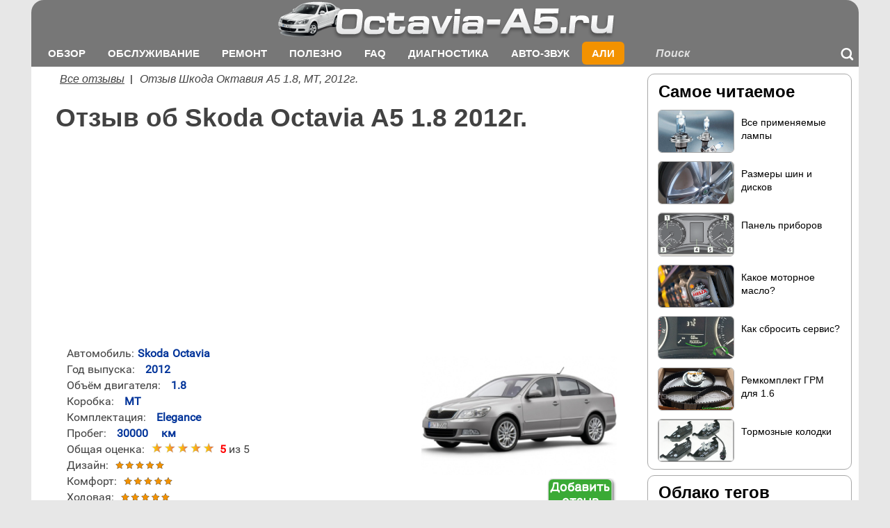

--- FILE ---
content_type: text/html
request_url: https://octavia-a5.ru/otzyvy/skoda_octavia-78
body_size: 9597
content:
  <!DOCTYPE HTML>
  <html lang="ru">
      <head>
         <meta charset="utf-8"> 
          <title> Отзыв о Skoda Octavia 1.8/MT/2012г.в. автор: Сергей ,Ростов-на-Дону</title>
             <meta name="keywords" content="Шкода Октавия отзывы">
                 <meta name="description" content="Отзывы владельцев об автомобиле Шкода Октавия А5 - 1.8/MT/2012г.в. автор: Сергей ,Ростов-на-Дону">
                    <meta http-equiv="X-UA-Compatible" content="IE=edge" />
                        <meta name="viewport" content="width=device-width, initial-scale=1.0" />
                              <link rel="shortcut icon" href="https://octavia-a5.ru/favicon.svg" type=" image/svg+xml">    
                               <link rel="stylesheet" type="text/css" href="https://octavia-a5.ru/css2/style.css?1764275377" />
                                
                                <!--[if lt IE 7]><html lang="ru" class="lt-ie9 lt-ie8 lt-ie7"><![endif]-->
                                  <!--[if IE 7]><html lang="ru" class="lt-ie9 lt-ie8"><![endif]-->
                                    <!--[if IE 8]><html lang="ru" class="lt-ie9"><![endif]-->  
                            </head>
<body>
  <div class="head">
   <header>
                 <div class="top-header">
       <div class="logo"><a href="https://octavia-a5.ru" title="Главная"><img src="../img/head-new6.png" alt="шкода октавия а5"></a></div>
      
             </div>
            <div class="bottom-header"> 
                     <nav class="nav"> <button class="menu_t"><img src="../img/bgm.png" alt=""></button>
                        <ul>
                         
                           <li ><a href="https://octavia-a5.ru/obzor/">Обзор</a></li>
                           <li ><a href="https://octavia-a5.ru/obsluzhivanie/">Обслуживание</a></li>
                           <li ><a href="https://octavia-a5.ru/remont/">Ремонт</a></li>
                           <li ><a href="https://octavia-a5.ru/polezno/">Полезно</a></li>
                           <li ><a href="https://octavia-a5.ru/faq/">FAQ</a></li>
                           <li ><a href="https://octavia-a5.ru/diagnostika/">Диагностика</a></li>
                           <li ><a href="https://octavia-a5.ru/autozvuk/">Авто-звук</a></li>
                             <li class='active2'><a href="https://octavia-a5.ru/sale/">Али</a></li>
                        </ul>
                     </nav>
                <div class="serch">
                
                <div class="ya-site-form ya-site-form_inited_no" onclick="return {'action':'https://octavia-a5.ru/poisk.php','arrow':false,'bg':'transparent','fontsize':16,'fg':'#000000','language':'ru','logo':'rb','publicname':'поиск по сайту','suggest':true,'target':'_self','tld':'ru','type':3,'usebigdictionary':false,'searchid':2099045,'input_fg':'#ffffff','input_bg':'#777777','input_fontStyle':'italic','input_fontWeight':'bold','input_placeholder':'Поиск','input_placeholderColor':'#e0e0e0','input_borderColor':'#777777'}">
                <form action="https://yandex.ru/search/site/" method="get" target="_self" accept-charset="utf-8">
                <input type="hidden" name="searchid" value="2099045"/><input type="hidden" name="l10n" value="ru"/>
                <input type="hidden" name="reqenc" value=""/><input type="search" name="text" value=""/>
                <input type="submit" value="Найти"/>
                </form>
                </div>
                
                
                
                   

 <style type="text/css">.ya-page_js_yes .ya-site-form_inited_no { display: none; } #ya-site-form0 .ya-site-form__submit_type_image { background: url(../img/search.png) no-repeat; height: 22px; width: 22px;} #ya-site-form0 .ya-site-form__arrow-wrap { overflow: hidden; width: 10px; padding: 0; vertical-align: middle;}</style>
    
                </div> 
            </div>                  </header> 
      </div>
<div class="container">
  <div class="middle">
     <div class="main">
                    <div class="hleb">
                        <ul class='hlebul'>
                            <li><a  href='https://octavia-a5.ru/otzyvy/'>Все отзывы</a>&nbsp;&nbsp;|</li>
                            <li><span>Отзыв Шкода Октавия А5 1.8, MT, 2012г.</span></li>
                        </ul>
                    </div>
      <main> 

                                     <h1 class='otzh1'>Отзыв об  Skoda Octavia A5 1.8 2012г.</h1>
                                                                    <div class='otzvreklama1'><script async src='//pagead2.googlesyndication.com/pagead/js/adsbygoogle.js'></script>
                                                                            <!-- SK_top -->
                                                                            <ins class='adsbygoogle'
                                                                             style='display:block'
                                                                               data-ad-client='ca-pub-1213917193572448'
                                                                                data-ad-slot='6684972021'
                                                                                 data-ad-format='auto'></ins>
                                                                                <script>
                                                                                  (adsbygoogle = window.adsbygoogle || []).push({});
                                                                                </script>
                                                                     </div>
            
                
<div class='hreview'>
               <span class='type'>
                          <span class='value-title' title='product'>
                                 </span>
                                         </span>
                                       <a class='permalink' href='https://octavia-a5.ru/otzyvy/skoda_octavia-78'></a>
                                       
    
  <div class='otzoblg clearfix'>
                 <div class='fotootzv'>
                               <div class='view_otz_foto'><img  src='../img-new/2.jpg' alt=''></div>
                     
                                    <div class='otzyvd'>
                                          <a href='https://octavia-a5.ru/new-otzyv.php' title='Добавьте свой отзыв'>
                                                 <img src='../img-new/new-otzyv.gif' alt=''></a>
                                    </div>
               </div>
       <div class='opis'>  
             <div class='item hproduct'> <span class='category'><span class='value-title' title='auto'></span></span>
                   <div  class='otzyvtabl'>
                      <p>Автомобиль:<span class='brand'>Skoda</span><span class='fn'>Octavia</span></p>
                      <p>Год выпуска:<span class='identifier'><span class='type'><span class='value-title' title='prodyear'></span></span>2012</span></p>
                      <p>Объём двигателя:<span class='identifier'><span class='type'><span class='value-title' title='displacement'></span></span>1.8</span></p>
                      <p>Коробка:<span class='identifier'><span class='type'><span class='value-title' title='transmission'></span></span>MT</span></p>
                      <p>Комплектация:<span class='identifier'><span class='type'><span class='value-title' title='configuration-name'></span></span>Elegance</span></p>
                      <p>Пробег:<span class='identifier'><span class='type'><span class='value-title' title='run'></span></span>30000</span>
                                <span class='identifier'><span class='type'><span class='value-title' title='run-metric'></span></span>км</span></p>
                   </div>
               </div>



             <div class='otzyvtab2'>
                   <p>Общая оценка:<img class='value' src='../images-r/5.png' alt='5'>&nbsp;&nbsp;<b style='color:red;'>5</b> из 5</p>
                   <p>Дизайн:<img class='value2' src='../img-r/5.png' alt=''></p>
                   <p>Комфорт:<img class='value2' src='../img-r/5.png' alt=''></p>
                   <p>Ходовая:<img class='value2' src='../img-r/5.png' alt=''></p>
                   <p>Надёжность:<img class='value2' src='../img-r/5.png' alt=''></p>
                   <p>Время владения:<abbr class='owning-time'>3 года</abbr></p>
                  <div class='autorend'>
                      <p><span class='reviewer vcard'>Автор:<span class='fn'>&nbsp;Сергей&nbsp;</span> <span class='adr'>_<span class='locality'>&nbsp;Ростов-на-Дону</span></span></span> <span class='dtreviewed'> <abbr class='value' title='2014-11-27'>&nbsp;2014-11-27</abbr></span></p>
                 </div>
            </div>
      </div>
  </div>


      <blockquote class='summary'>послегарантийное обслуживание:у дилера или у специалиста-частника?</blockquote>




       <div class='description'>
            <div class='descr-cont'><p>Долго стоял перед выбором авто: качество+цена. По этому кретерию выбор сразу пал на шкоду-октавию. Но всё таки на некоторое время &quot;цена&quot; отодвинула покупку. Фокус, флюенс, астра, церато или рио-всё пересмотрел. В конечном итоге подошёл к астре. Но всё таки в последний момент выбрал свою шкодяку и ничуть не жалею.&nbsp;Отличная машина!!! &nbsp;Присоединяюсь к словам: чем больше езжу, тем больше нравится!!!</p>
</div>
        
                <div class='desc clearfix'>
                    <div class='pro-cont clearfix'><h5>Достоинства</h5><p>Надёжность авто, ходовая супер, комфорт в салоне. Удачный размер колес R16, высокий клиренс, теплая печка при этом не шумная, продуктивные тормоза не раз спасали в экстренных ситуациях, хсенон очень хорошо светит.</p></div>
                    <div class='contra-cont clearfix'><h5>Недостатки</h5><p>отношение к обслуживанию авто у дилера оставляет желать лучшего!!!!</p></div></td>
               </div>
        </div>                   <div class="smtr clearfix">
               <div class="gol_l"> 
                   <p>Рейтинг: <img src='../images-r/3.png' alt=''></p><p>Просмотров:&nbsp;&nbsp;18879 </p>               </div>
                    <div class="gol_r"> 
                       <form action='../vote_res3.php' method='post' name='vv'>
                          1<input name='score' type='radio' value='1'>2<input name='score' type='radio' value='2'>3<input name='score' type='radio' value='3'>4<input name='score' type='radio' value='4'>5<input name='score' type='radio' value='5' checked>
                          <input class="f_knop" name='submit' type='submit' value='Голосовать'>
                          <input  name='id' type='hidden' value='78'>
                    </form>    
               </div>
         </div>
            
                <div class='bg_m bg_pad'>  
                   <h4>Ещё отзывы</h4>
                  
               <div class="smtr clearfix">     
                            <div class='smtr_artcl bg_otz'>
                                            <img src='../img-new/otf/2012.png' alt=''>
                                               <p><a  href='https://octavia-a5.ru/otzyvy/skoda_octavia-117'>330 км на 27-ми литрах бенза (1000 руб) по городу - не плохо!</a></p>
                                         </div>
                                           <div class='smtr_artcl bg_otz'>
                                            <img src='../img-new/otf/2013.png' alt=''>
                                               <p><a  href='https://octavia-a5.ru/otzyvy/skoda_octavia-144'>Отличный двигатель bce 1.6 </a></p>
                                         </div>
                                           <div class='smtr_artcl bg_otz'>
                                            <img src='../img-new/otf/2012.png' alt=''>
                                               <p><a  href='https://octavia-a5.ru/otzyvy/skoda_octavia-139'>Хороший,бюджетный авто!</a></p>
                                         </div>
                                           <div class='smtr_artcl bg_otz'>
                                            <img src='../img-new/otf/2008.png' alt=''>
                                               <p><a  href='https://octavia-a5.ru/otzyvy/skoda_octavia-124'>Добротная Надежная Вместительная Экономичная</a></p>
                                         </div>
                                           <div class='smtr_artcl bg_otz'>
                                            <img src='../img-new/otf/2012.png' alt=''>
                                               <p><a  href='https://octavia-a5.ru/otzyvy/skoda_octavia-31'>При покупке авто, именно обратил внимание на двигатель 1.6</a></p>
                                         </div>
                                           <div class='smtr_artcl bg_otz'>
                                            <img src='../img-new/otf/2008.png' alt=''>
                                               <p><a  href='https://octavia-a5.ru/otzyvy/skoda_octavia-50'>Отличная ламповая машинка</a></p>
                                         </div>
                                                                 
                     
             </div>
     </div>

         
      </main>

       <div class="google2 bg_m clearfix">
                          <div class="go1">
                             <!-- Yandex.RTB R-A-135155-16 -->
<div id="yandex_rtb_R-A-135155-16"></div>
<script>
window.yaContextCb.push(() => {
    Ya.Context.AdvManager.render({
        "blockId": "R-A-135155-16",
        "renderTo": "yandex_rtb_R-A-135155-16"
    })
})
</script>

                                </div>
                             <div class="go1">
                                 <div class='smtr_tak clearfix'>
                                                    <img src='../images/mini/foto-dvigatel-bse.gif' alt=''>
                                                    <div class='stmtr_taka'>
                                                        <p><span>Обзор</span></p>
                                                        <a  href='https://octavia-a5.ru/obzor/dvigatel-skoda-bse'>Обзор двигателя BSE  MPI 1.6 </a>
                                                   </div>
                                               </div><div class='smtr_tak clearfix'>
                                                    <img src='../images/obzor/mini/rashod.png' alt=''>
                                                    <div class='stmtr_taka'>
                                                        <p><span>Обзор</span></p>
                                                        <a  href='https://octavia-a5.ru/obzor/rashod-topliva'>Расход топлива 1.6 AT</a>
                                                   </div>
                                               </div><div class='smtr_tak clearfix'>
                                                    <img src='../images/obzor/mini/diski-skoda.png' alt=''>
                                                    <div class='stmtr_taka'>
                                                        <p><span>Обзор</span></p>
                                                        <a  href='https://octavia-a5.ru/obzor/originalnye-diski-skoda'>Оригинальные диски</a>
                                                   </div>
                                               </div>                             </div>
                </div>
                   <div class="rekl_yan"> <!-- Yandex.RTB R-A-135155-2 -->
<div id="yandex_rtb_R-A-135155-2"></div>
<script type="text/javascript">
    (function(w, d, n, s, t) {
        w[n] = w[n] || [];
        w[n].push(function() {
            Ya.Context.AdvManager.render({
                blockId: "R-A-135155-2",
                renderTo: "yandex_rtb_R-A-135155-2",
                async: true
            });
        });
        t = d.getElementsByTagName("script")[0];
        s = d.createElement("script");
        s.type = "text/javascript";
        s.src = "//an.yandex.ru/system/context.js";
        s.async = true;
        t.parentNode.insertBefore(s, t);
    })(this, this.document, "yandexContextAsyncCallbacks");
</script></div>
             <article>
       <div class='bg_m bg_pad'>          
          <h4>Смотрите ещё</h4>
           <div class="zag_sb"></div>
               <div class="smtr clearfix">     
                      <div class='smtr_artcl'>
                                            <img src='../img/new/45.png' alt=''>
                                               <p><a  href='https://octavia-a5.ru/diagnostika/podkljuchenie-kabelja'>Подключаем ВАГ КОМ</a></p>
                                         </div><div class='smtr_artcl'>
                                            <img src='../img/new/150.png' alt=''>
                                               <p><a  href='https://octavia-a5.ru/faq/pompa'>Насос охлаждения 1.8 и 1.4</a></p>
                                         </div><div class='smtr_artcl'>
                                            <img src='../img/new/71.png' alt=''>
                                               <p><a  href='https://octavia-a5.ru/remont/zamena-svechej-zazhiganija-bse'>Замена свечей зажигания </a></p>
                                         </div><div class='smtr_artcl'>
                                            <img src='../img/new/126.png' alt=''>
                                               <p><a  href='https://octavia-a5.ru/faq/podushki-dvigatelja'>Опоры двигателя BSE</a></p>
                                         </div><div class='smtr_artcl'>
                                            <img src='../img/new/38.png' alt=''>
                                               <p><a  href='https://octavia-a5.ru/autozvuk/snjatie-magnitoly'>Как снять магнитолу на А5?</a></p>
                                         </div><div class='smtr_artcl'>
                                            <img src='../img/new/124.png' alt=''>
                                               <p><a  href='https://octavia-a5.ru/faq/ljambda-zond'>Лямбда зонд</a></p>
                                         </div>               </div>
            </div> 
         </article>  
                        
                           
                           
                         <div class="koment_d bg_m">
                <h4>Написать комментарий</h4>
                   <div class="zag_sb"></div>
                        <form  class="com" action="../comment-otzyvy.php" method="post" name="form_com">
                                       <input class="f_name" name="author" type="text" placeholder="Имя">
                                       <textarea class="f_text" name="text" rows="5"></textarea>
                                       <img src="../img/summa.jpg" alt="">
                                       <input name="pr" type="text" size="3" maxlength="5">
                                       <input name="id" type="hidden" value="78">
                                       <input class="f_knop" name="sub_com" type="submit" value="Отправить">
                                       
                                </form>
         </div>
               <div class="koment bg_m">
             <h5>Комментарии</h5>
                   <div class="con2"> 
                        <div class='kom_in clearfix'>
                                             <div class='kom_img'></div>
                                                <div class='kom_wie'>
                                                    <p class='kom_wie_name'></p>
                                                       <p></p>
                                                          <p class='kom_wie_taim'></p>
                                                             
                                                         </div>
                                                 </div>                  </div>
                  
          </div>
</div>
         <aside>
           

          
 <div class="rekl_sb">
 <!-- Yandex.RTB R-A-135155-14 -->
<div id="yandex_rtb_R-A-135155-14"></div>
<script>window.yaContextCb.push(()=>{
  Ya.Context.AdvManager.render({
    renderTo: 'yandex_rtb_R-A-135155-14',
    blockId: 'R-A-135155-14'
  })
})</script>
           
              </div>
         
              
           
          <div class="menu_sb ">
                    <h4>Самое читаемое</h4>
                       
                          
                                <div class='pop'>
                                        <img src='../img/new/3.png' alt=''>
                                        <div class='pop_a'><a  href='https://octavia-a5.ru/faq/lampy-skoda'>Все применяемые <br>лампы</a></div>
                                        </div>
                              <div class='pop'>
                                        <img src='../img/new/1.png' alt=''>
                                        <div class='pop_a'><a  href='https://octavia-a5.ru/faq/razmery-diskov'>Размеры шин и дисков </a></div>
                                        </div>
                              <div class='pop'>
                                        <img src='../img/new/68.png' alt=''>
                                        <div class='pop_a'><a  href='https://octavia-a5.ru/faq/panel-priborov'>Панель  приборов</a></div>
                                        </div>
                              <div class='pop'>
                                        <img src='../img/new/2.png' alt=''>
                                        <div class='pop_a'><a  href='https://octavia-a5.ru/obsluzhivanie/zamena-masla'>Какое моторное масло? </a></div>
                                        </div>
                              <div class='pop'>
                                        <img src='../img/new/19.png' alt=''>
                                        <div class='pop_a'><a  href='https://octavia-a5.ru/polezno/sbros-servisa-skoda'>Как сбросить сервис?</a></div>
                                        </div>
                              <div class='pop'>
                                        <img src='../img/new/82.png' alt=''>
                                        <div class='pop_a'><a  href='https://octavia-a5.ru/faq/remkomplekt-grm'>Ремкомплект ГРМ для 1.6</a></div>
                                        </div>
                              <div class='pop'>
                                        <img src='../img/new/5.png' alt=''>
                                        <div class='pop_a'><a  href='https://octavia-a5.ru/faq/tormoznye-kolodki'>Тормозные колодки </a></div>
                                        </div>
                                           </div> 
                      <div class="rekl_ssA">
         <!-- Yandex.RTB R-A-135155-6 -->
<div id="yandex_rtb_R-A-135155-6"></div>
<script type="text/javascript">
    (function(w, d, n, s, t) {
        w[n] = w[n] || [];
        w[n].push(function() {
            Ya.Context.AdvManager.render({
                blockId: "R-A-135155-6",
                renderTo: "yandex_rtb_R-A-135155-6",
                async: true
            });
        });
        t = d.getElementsByTagName("script")[0];
        s = d.createElement("script");
        s.type = "text/javascript";
        s.src = "//an.yandex.ru/system/context.js";
        s.async = true;
        t.parentNode.insertBefore(s, t);
    })(this, this.document, "yandexContextAsyncCallbacks");
</script>
         </div>
                  <div class="teg">
                    <h4>Облако тегов</h4>
                      
                             
                             <ul>
                              <li><a href='https://octavia-a5.ru/diagnostika/kodirovanie-funkcij-vag-com' >КОДИРОВАНИЕ </a></li><li><a href='https://octavia-a5.ru/obzor/kody-v-servisnoj-knige' >Коды в книге</a></li><li><a href='https://octavia-a5.ru/diagnostika/diagnosticheskij-razjom.php' >Разъём</a></li><li><a href='https://octavia-a5.ru/faq/filtry-skoda-tsi-1.4' >Фильтры 1.4</a></li><li><a href='https://octavia-a5.ru/faq/ljambda-zond' >ЛЯМБДА-ЗОНД</a></li><li><a href='https://octavia-a5.ru/faq/datchiki-dvigatelja-bse' >ДАТЧИКИ BSE</a></li><li><a href='https://octavia-a5.ru/obsluzhivanie/predohraniteli-v-salone.php' >Предохранители</a></li><li><a href='https://octavia-a5.ru/diagnostika/utechka-toka' >УТЕЧКА ТОКА</a></li><li><a href='https://octavia-a5.ru/faq/opora-dvigatelja-1.8' >опоры 1.8</a></li><li><a href='https://octavia-a5.ru/diagnostika/dostupnye-funkcii' >VAG-COM функции</a></li>                                </ul>
                             
             </div> 
           
              
                 
                  
             
              <div class="comm_sb ">
                    <h4>Обсуждаемое</h4>
                       
                              <noindex>
                                  <ul>
                                                          <li>
                                                              <a href='https://octavia-a5.ru/faq/lampy-skoda' rel='nofollow'>LED запрещен с 2025 года ...</a>
                                                              <p class='bbc'>Алексей<span>2025-11-24</span></p>
                                                          </li>
                                                      </ul> <ul>
                                                          <li>
                                                              <a href='https://octavia-a5.ru/faq/akkumuljator' rel='nofollow'>Октавия а5фл102л.с мкпп. 2010г., брал в январе 2011. Сдох в ноябре 2025г.  почти ...</a>
                                                              <p class='bbc'>Макс<span>2025-11-16</span></p>
                                                          </li>
                                                      </ul> <ul>
                                                          <li>
                                                              <a href='https://octavia-a5.ru/faq/akkumuljator' rel='nofollow'>Октавия а5фл102л.с 6акпп,брал в январе14го,аккум неменял.Сегодня сдох.Пока немен ...</a>
                                                              <p class='bbc'>Алексей<span>2025-11-15</span></p>
                                                          </li>
                                                      </ul> <ul>
                                                          <li>
                                                              <a href='https://octavia-a5.ru/polezno/rukovodstvo-po-jekspluatacii-skoda' rel='nofollow'>На А5 ГУРа нет, там электроусилитель руля ...</a>
                                                              <p class='bbc'>Александр<span>2025-11-12</span></p>
                                                          </li>
                                                      </ul> <ul>
                                                          <li>
                                                              <a href='https://octavia-a5.ru/faq/sajlentbloki-podramnika' rel='nofollow'>Если правильно подбирать SASIC, то 2706063 это старый номер, аналог 3C0199867C.  ...</a>
                                                              <p class='bbc'>Андрей<span>2025-11-11</span></p>
                                                          </li>
                                                      </ul>             </div>   </noindex>  
             </aside> 
  </div>
       <footer>
              <div class="menu_bottom clearfix"><noindex> 
                  <ul class="menbotleft">
                           <li><a rel='nofollow' href="https://octavia-a5.ru">Главная</a></li>
                           <li><a rel='nofollow' href="https://octavia-a5.ru/obzor/">Обзор</a></li>
                           <li><a rel='nofollow' href="https://octavia-a5.ru/obsluzhivanie/">Обслуживание</a></li>
                           <li><a rel='nofollow' href="https://octavia-a5.ru/remont/">Ремонт</a></li>
                           <li><a rel='nofollow' href="https://octavia-a5.ru/polezno/">Полезно</a></li>
                           <li><a rel='nofollow' href="https://octavia-a5.ru/faq/">FAQ</a></li>
                           <li><a rel='nofollow' href="https://octavia-a5.ru/diagnostika/">Диагностика</a></li>
                           <li><a rel='nofollow' href="https://octavia-a5.ru/autozvuk/">Авто-звук</a></li>
                          
                    </ul>
                    </noindex> 
                    <div class="scrollTop"><a href="#" onClick="scroll(0,0); return false" title="наверх"> <img src="../img/scroll.png" alt=""></a></div>
                 
             </div>
             <div class="bottom_fot clearfix">
                <div class="blok1">
                    <h5>Контакты</h5>
                       <div class="vk"><img src="../img/autor.png" alt="авто сайта" title="авто сайта" align="absmiddle"><a  href="https://octavia-a5.ru/author" >Автор сайта</a></div>
                       <div class="sale">
                    <noindex>
                       <div class="vk"><img src="../img/vk.png" alt="" align="absmiddle"><a rel='nofollow' href="https://vk.com/octavia5" target="_blank">Вконтакте</a></div>
                       <div class="vk"><img src="../img/yut.png" alt="" align="absmiddle"><a rel='nofollow' href="https://www.youtube.com/channel/UCDusK5EkCiEHucCXD2lNvOA?sub_confirmation=1" target="_blank">Youtube</a></div>
                       <div class="vk"><img src="../img/dz.png" alt="" align="absmiddle"><a rel='nofollow' href="https://zen.yandex.ru/id/5c2660801db07f00abad2442" target="_blank">Яндекс Дзен</a></div>
                        </noindex> 
                    
                      
                    </div>
                </div>
             
               <div class="blok2">
                      <h5><a class="stat_f" href="https://octavia-a5.ru/sale/">AliExpress</a> </h5><noindex>
                     <div class='pop_fall clearfix'>
                                        <img src='../img/mag/2m.png' alt='' title=''>
                                        <div class='pop_fa'>
                                                    <p><span>ci</span></p>
                                                    <a  rel='nofollow' target='_blank' href='http://ali.pub/2bsxps' >Освещение заднего хода</a></div>
                                        </div>
                              <div class='pop_fall clearfix'>
                                        <img src='../img/mag/21m.png' alt='' title=''>
                                        <div class='pop_fa'>
                                                    <p><span>ci</span></p>
                                                    <a  rel='nofollow' target='_blank' href='http://ali.pub/2bxysj' >Стрекоза для круиза</a></div>
                                        </div>
                              <div class='pop_fall clearfix'>
                                        <img src='../img/mag/8m.png' alt='' title=''>
                                        <div class='pop_fa'>
                                                    <p><span>ci</span></p>
                                                    <a  rel='nofollow' target='_blank' href='http://ali.pub/2bt1vb' >Магнитола на Андроиде</a></div>
                                        </div>
                              <div class='pop_fall clearfix'>
                                        <img src='../img/mag/25m.png' alt='' title=''>
                                        <div class='pop_fa'>
                                                    <p><span>ci</span></p>
                                                    <a  rel='nofollow' target='_blank' href='http://ali.pub/2i3uwe' >Доп. фильтр в заборник воздуха</a></div>
                                        </div>
                                                         <p>РЕКЛАМА</p>
                  </noindex>
                </div>
                
                <div class="blok3">
                    <h5>Последнее</h5>
                     <div class='pop_f'>
                                        <img src='../images/remont/mini/166a.png' alt=''>
                                        <div class='pop_fa'><p><span>Ремонт</span></p><a  href='https://octavia-a5.ru/remont/zamena-klapana-absorbera'>Глохнет двигатель 1.8 TSI</a></div>
                                        </div>
                              <div class='pop_f'>
                                        <img src='../images/dia/mini/165a.png' alt=''>
                                        <div class='pop_fa'><p><span>Диагностика</span></p><a  href='https://octavia-a5.ru/diagnostika/adapter-ne-najden'>Адаптер не найден, ошибка!</a></div>
                                        </div>
                              <div class='pop_f'>
                                        <img src='../images/faq/mini/164a.png' alt=''>
                                        <div class='pop_fa'><p><span>F.A.Q.</span></p><a  href='https://octavia-a5.ru/faq/sceplenie-dsg7'>Сцепление DSG 7 </a></div>
                                        </div>
                              <div class='pop_f'>
                                        <img src='../images/dia/mini/163a.png' alt=''>
                                        <div class='pop_fa'><p><span>Диагностика</span></p><a  href='https://octavia-a5.ru/diagnostika/diagnostika-dsg7'>Диагностика DSG7</a></div>
                                        </div>
                                               
                </div>
                
                <div class="blok4">
                    <h5><a class="stat_f" href="https://octavia-a5.ru/articles/">Авто-статьи</a></h5>
                    <noindex> 
                    <div class='pop_f'>
                                        <img src='../images/mini/poteut-okna.gif' alt=''>
                                        <div class='pop_fart'><a  href='https://octavia-a5.ru/articles/4' rel='nofollow'>Почему потеют окна в машине</a></div>
                                        <img src='../img-r/2.png' alt=''>
                                        </div>
                              <div class='pop_f'>
                                        <img src='../images/mini/eko-toplivo.gif' alt=''>
                                        <div class='pop_fart'><a  href='https://octavia-a5.ru/articles/2' rel='nofollow'>Как экономить топливо на автомобиле</a></div>
                                        <img src='../img-r/3.png' alt=''>
                                        </div>
                              <div class='pop_f'>
                                        <img src='../../images/articles/mini/21.png' alt=''>
                                        <div class='pop_fart'><a  href='https://octavia-a5.ru/articles/21' rel='nofollow'>Автономный отопитель салона webasto</a></div>
                                        <img src='../img-r/3.png' alt=''>
                                        </div>
                              <div class='pop_f'>
                                        <img src='../images/articles/mini/24.png' alt=''>
                                        <div class='pop_fart'><a  href='https://octavia-a5.ru/articles/24' rel='nofollow'>Учимся отличать правдивые отзывы об автосалонах </a></div>
                                        <img src='../img-r/3.png' alt=''>
                                        </div>
                                               
                </div>
             </div>
             <div class="live"> 
<!-- Yandex.Metrika counter -->
<script type="text/javascript" >
   (function(m,e,t,r,i,k,a){m[i]=m[i]||function(){(m[i].a=m[i].a||[]).push(arguments)};
   m[i].l=1*new Date();k=e.createElement(t),a=e.getElementsByTagName(t)[0],k.async=1,k.src=r,a.parentNode.insertBefore(k,a)})
   (window, document, "script", "https://mc.yandex.ru/metrika/tag.js", "ym");

   ym(23230813, "init", {
        clickmap:true,
        trackLinks:true,
        accurateTrackBounce:true
   });
</script>
<noscript><div><img src="https://mc.yandex.ru/watch/23230813" style="position:absolute; left:-9999px;" alt="" /></div></noscript>
<!-- /Yandex.Metrika counter -->
           </noindex>
                    </div>
               <div class="copy">
                   <p>2013-2024 &copy; сайт владельца Skoda Octavia A5</p>
               </div>
               
<script type="text/javascript" src="../js/all.js"></script>
<!-- jQuery -->
<script type="text/javascript" src="../libs/jquery/jquery.js"></script>

<!-- SmartMenus jQuery plugin -->
<script type="text/javascript" src="../jquery.smartmenus.js"></script>
 <!-- SmartMenus jQuery init -->
<script type="text/javascript">
	$(function() {
		$('#main-menu').smartmenus({
			mainMenuSubOffsetX: -1,
			mainMenuSubOffsetY: 4,
			subMenusSubOffsetX: 6,
			subMenusSubOffsetY: -6
		});
	});
</script> 



  
                </footer>
</div> 

</body>
</html>              

--- FILE ---
content_type: text/html; charset=utf-8
request_url: https://www.google.com/recaptcha/api2/aframe
body_size: 268
content:
<!DOCTYPE HTML><html><head><meta http-equiv="content-type" content="text/html; charset=UTF-8"></head><body><script nonce="tI7ze8Iul2RjJKVktYkJgw">/** Anti-fraud and anti-abuse applications only. See google.com/recaptcha */ try{var clients={'sodar':'https://pagead2.googlesyndication.com/pagead/sodar?'};window.addEventListener("message",function(a){try{if(a.source===window.parent){var b=JSON.parse(a.data);var c=clients[b['id']];if(c){var d=document.createElement('img');d.src=c+b['params']+'&rc='+(localStorage.getItem("rc::a")?sessionStorage.getItem("rc::b"):"");window.document.body.appendChild(d);sessionStorage.setItem("rc::e",parseInt(sessionStorage.getItem("rc::e")||0)+1);localStorage.setItem("rc::h",'1764275380545');}}}catch(b){}});window.parent.postMessage("_grecaptcha_ready", "*");}catch(b){}</script></body></html>

--- FILE ---
content_type: text/css
request_url: https://octavia-a5.ru/css2/style.css?1764275377
body_size: 12592
content:
/* --------------- reset.css --------------- */
* {
     -moz-box-sizing: border-box; 
    box-sizing: border-box;
}
html, body, div, span, h1, h2, h3, h4, h5, h6, p, em, img, strong, sub, sup, b, u, i,  dl, dt, dd, ol, ul, li, fieldset, form, label, tfoot, thead, article, aside, canvas, details, figcaption, figure, footer, header, hgroup, menu, nav, section, summary, time, mark, audio, video, button {
	margin: 0;
	padding: 0;
	border: 0;
	outline: 0;                               /* �������� ������� � ������� ������� */
	       /* �������� ��� � ����� ������� ����� */
     /* ����� �� ������������ ����� ����, ������������� �� ��������� */
	font-size: 100%;                     /* ������ ������ ���� ���������� */
}

table {						/* ��������� ������� ����� �������� ������� */
	
	
}
 
input, select, button, textarea {
	margin: 0; 				/* ������� ������� �� ��������� ��� ��������� ���� (� ��������� ��� checkbox � radio) */
	font-size: 100%; 			/* ������ ������ ������� ����� ���������� */
	outline: none;
}
input[type="text"], input[type="password"], textarea {
	font-family: Roboto;
    font-size: 1em;				/* ������� ���������� ������� ��� ��������� ����� */
}
input[type="checkbox"] { 		/* ������������ ������������ ��������� � ������������ ������������ ����� */
	vertical-align: bottom;
}
input[type="radio"] {
	margin: 0 8px 0 1.5px;
    vertical-align: middle;
    
}
sub {
	vertical-align: sub;
	font-size: smaller;
}
sup {
	vertical-align: super;
	font-size: smaller;
}
article, aside, details, figcaption, figure, footer, header, hgroup, menu, nav, section {
	display:block;
}
nav ul, footer ul {
	 list-style:none;
}





/* --------------- /reset.css --------------- */
/* cyrillic-ext */
@font-face {
  font-family: 'Roboto';
  font-style: normal;
  font-weight: 400;
  src: local('Roboto'), local('Roboto-Regular'), url(https://fonts.gstatic.com/s/roboto/v15/ek4gzZ-GeXAPcSbHtCeQI_esZW2xOQ-xsNqO47m55DA.woff2) format('woff2');
  unicode-range: U+0460-052F, U+20B4, U+2DE0-2DFF, U+A640-A69F;
}
/* cyrillic */
@font-face {
  font-family: 'Roboto';
  font-style: normal;
  font-weight: 400;
  src: local('Roboto'), local('Roboto-Regular'), url(https://fonts.gstatic.com/s/roboto/v15/mErvLBYg_cXG3rLvUsKT_fesZW2xOQ-xsNqO47m55DA.woff2) format('woff2');
  unicode-range: U+0400-045F, U+0490-0491, U+04B0-04B1, U+2116;
}
/* greek-ext */
@font-face {
  font-family: 'Roboto';
  font-style: normal;
  font-weight: 400;
  src: local('Roboto'), local('Roboto-Regular'), url(https://fonts.gstatic.com/s/roboto/v15/-2n2p-_Y08sg57CNWQfKNvesZW2xOQ-xsNqO47m55DA.woff2) format('woff2');
  unicode-range: U+1F00-1FFF;
}
/* greek */
@font-face {
  font-family: 'Roboto';
  font-style: normal;
  font-weight: 400;
  src: local('Roboto'), local('Roboto-Regular'), url(https://fonts.gstatic.com/s/roboto/v15/u0TOpm082MNkS5K0Q4rhqvesZW2xOQ-xsNqO47m55DA.woff2) format('woff2');
  unicode-range: U+0370-03FF;
}
/* vietnamese */
@font-face {
  font-family: 'Roboto';
  font-style: normal;
  font-weight: 400;
  src: local('Roboto'), local('Roboto-Regular'), url(https://fonts.gstatic.com/s/roboto/v15/NdF9MtnOpLzo-noMoG0miPesZW2xOQ-xsNqO47m55DA.woff2) format('woff2');
  unicode-range: U+0102-0103, U+1EA0-1EF9, U+20AB;
}
/* latin-ext */
@font-face {
  font-family: 'Roboto';
  font-style: normal;
  font-weight: 400;
  src: local('Roboto'), local('Roboto-Regular'), url(https://fonts.gstatic.com/s/roboto/v15/Fcx7Wwv8OzT71A3E1XOAjvesZW2xOQ-xsNqO47m55DA.woff2) format('woff2');
  unicode-range: U+0100-024F, U+1E00-1EFF, U+20A0-20AB, U+20AD-20CF, U+2C60-2C7F, U+A720-A7FF;
}
/* latin */
@font-face {
  font-family: 'Roboto';
  font-style: normal;
  font-weight: 400;
  src: local('Roboto'), local('Roboto-Regular'), url(https://fonts.gstatic.com/s/roboto/v15/CWB0XYA8bzo0kSThX0UTuA.woff2) format('woff2');
  unicode-range: U+0000-00FF, U+0131, U+0152-0153, U+02C6, U+02DA, U+02DC, U+2000-206F, U+2074, U+20AC, U+2212, U+2215, U+E0FF, U+EFFD, U+F000;
}

/* --------------- ������� ��������� ---------*/
html {
	min-height:100%; /* ������ ���������� ������������ ������ ���������  */
}
body {
	background-color: #E7E7E7;
	font-size: 1em; /* ���������� ���������� ��������� CSS ����� */
	min-height:100%;
}

h1, h2{
	font-weight:normal;
}
img{

	max-width:100%;
}
.clr{
	clear:both;
}


footer:before,
footer:after, 
 nav:before,
 nav:after,
article:before,
article:after,
section:before,
section:after,
.pop:before,
.pop:after,
.pop_f:before,
.pop_f:after,
.top-header:before,
.top-header:after,
.clearfix:after {
    clear: both;
    content: "";
    display: table;
}
/* --------------- /������� ��������� ---------*/

body {
    font: 100/1.5em Roboto;
    font-family: 'Roboto', sans-serif;
}


.middle {
	position: relative;
   
}

.container {
    max-width: 1190px;
    min-width: 320px;
    margin: 0 auto;
    margin-bottom: 10px;
    background-color: #fff;
}



.top-header {
     border-radius: 18px 18px 0 0;
    background-color: #777777;
    height: 60px;
}

.logo {
    text-align: center;
    
}

.head {
      max-width: 1190px;
    min-width: 320px;
    margin: 0 auto;
}

.share42init {
    float: right;
    width: 300px;
    height: 30px;
    margin: 30px 0 0;
}

.rekla-gogletop {

    float: right;
    width: 320px;
    height: 50px;
    margin: 16px 0 0 0;
  
}




/* ---------------------------------------���� ���---------------------------------------*/

.bottom-header {
    background-color: #777777;
    margin: 0;
    padding: 0;
    width: 100%;
    height: 36px;
    top: 74px;
    z-index: 11;
    margin: 0 auto;
   }

	

.nav {
     background-color: #777777;
     float: left;
     margin-left: 10px;
     
}
.nav ul{
    margin: 0;
    padding: 0;
    
}

.nav ul li{
   display: inline-block;
}

.nav a{
    color: #fff;
    text-decoration: none;
    padding: 8px 14px 8px 14px;
    display: block;
    font-size: 15px;
    font-family: Arial, sans-serif;
    text-transform: uppercase;
    font-weight: bold;
   
}

.nav li a:hover{
    border-radius: 6px;
    background-color: #319E3A;
    
}

.active {
    color: #2BA23A;
     border-radius: 6px;
    background-color: #319E3A;
}

   .active2{
     border-radius: 6px;
    background-color: #F39200;
    }


.serch {
     color: #fff;
    float: right;
    width: 18.8em;
    height: 36px;
    background-color: #777777;
    
}

.menu_t {
    padding: 9px 0 0 10px;
    cursor: pointer;
    }

.search {
    width: 98%;
    padding: 7px 5px 0 5px;
   
}

.search input{
    width: 90%;
    
    color: #fff;
    float: left;
    border: 1px solid #C4C4C4;
    font-size: 1em;
}


.search button{
    cursor: pointer;
    float: right;
}

.ya-page_js_yes .ya-site-form_inited_no { display: none; }




/* -----------------------------------------������� ������---------------------------------------*/

.hleb {
    width: 100%;
    background-color: #fff;
    margin: 0 0 12px;
    padding: 5px 0;
     
}

.hleb ul li{
   display: inline-block;
}

.hlebul {
    margin-left: 20px;
}

.hleb li{
  padding-left: 6px;
}

.hleb li a:link {text-decoration: underline;}
.hleb li a:hover{text-decoration: none;}
.hleb li a:visited{text-decoration: none;}

.hleb li span, .hleb li a{
   font-family: "Roboto Condensed", sans-serif;
    font-size: 1em;
    color: #424242;
    line-height: 25px;
    font-style: italic;
     font-weight: 500;
}

/* ----------------------------------------� � � � � � � -----� � � � � � � � ---------------------------------------*/

.slider{
    width: 100%;
    background-color: #fff;
    margin: 5px 0 15px 0;
    padding-left: 15px;
      
}


#owl-demo .item{
  margin: 5px;
  position: relative;
}

#owl-demo .item img{
  display: block;
  width: 400px;
  height: auto;
  border-radius:  10px;
}

.item h5 a {
    position: absolute;
    top: 71%;
    left: 20px;
     font-family: "Roboto";
    font-size: 1.2em;
    font-weight: bold;
    color: #fff;
    text-transform: uppercase;
    line-height: 1.5;
    padding-right: 10px;
    letter-spacing: 1px;
    text-decoration: none;
}


#owl-demo .item h5 a:hover{color: #2F9D37;}
.item_main a:hover{color: #2F9D37;}

 .item .proz, .item_main .proz {
    width: 400px;
    height: 33%;
    background-color: #000;
    position: absolute;
    left: 0;
    bottom: 0;
    opacity: 0.5; 
      border-radius: 0 0 10px 10px;
}

 .item .proz  {
    width: 400px;
    height: 33%;
    background-color: #000;
    position: absolute;
    left: 0;
    bottom: 0;
    opacity: 0.5; 
      
}


.item .proz_k, .item_main .proz_k {
    position: absolute;
      left: 0;
    bottom: 33%;
}

#owl-demo .item .proz_k h6{
    background-color: #2F9D37;
    color: #fff;
    padding: 5px 10px;
    text-transform: uppercase;
    font-size: 0.9em;
    
}

.index_main {
    width: 100%;
    margin: 0 auto;
    margin: 15px 10px;
  
}






.in_m_l img{
    padding: 0 0 0 5px;
}

.in_m_l {
    float: left;
    width: 58%;
}

.in_m_r {
    float: right;
    width: 39%;
    margin-right: 5px;
}

.item_main {
    position: relative;
    margin-bottom: 10px;
    
}

.item_main img{
  display: block;
  width: 400px;
  height: auto;
   border-radius: 10px;
}

  .item_main .proz {
    width: 100%;
    height: 33%;
    background-color: #000;
    position: absolute;
    left: 0;
    bottom: 0;
     opacity: 0.5; 
}

.item_main .proz_k h6{
    background-color: #2F9D37;
    color: #fff;
    padding: 5px 10px;
    text-transform: uppercase;
    font-size: 0.7em;
    
}

.item_main h5 a{
    position: absolute;
    top: 71%;
    left: 20px;
     font-family: "Roboto";
    font-size: 1em;
    font-weight: bold;
    color: #fff;
    text-transform: uppercase;
    line-height: 1.3;
    padding-right: 10px;
    letter-spacing: 1px;
    text-decoration: none;
}


.index_kat {
    width: 100%;
    margin: 0 auto;
    
   
}





.in_kat_l {
    float: left;
    width: 48.2%;
    padding: 5px;
}

.in_kat_r {
    float: right;
    width: 48.2%;
     padding: 5px;
}

.in_kat_img {
    position: relative;
    margin-bottom: 10px;
}

.in_kat_img .proz{
    width: 100%;
    height: 30%;
    background-color: #000;
    position: absolute;
    left: 0;
    bottom: 5px;
     opacity: 0.5; 
  
}

.in_kat_img h5 a{
    position: absolute;
    top: 75%;
    left: 20px;
     font-family: "Roboto";
    font-size: 1.2em;
    font-weight: bold;
    color: #fff;
    text-transform: uppercase;
    line-height: 1.1;
    padding-right: 10px;
    letter-spacing: 1.2px;
    text-decoration: none;
}

.in_kat_img a:hover{color: #2F9D37;}


.in_kat_oblg {
    margin: 0 auto;
    width: 99%;
     clear: both;
    content: "";
    display: table;
    margin-bottom: 15px;
   
}


.in_kat_oblg img{
    width: 170px;
    float: left;
    padding-right: 15px;
}
.in_kat_a  {
   padding-top: 10px;
  
}
.in_kat_a  a{
   font-size: 0.95em;
   color: #34495E;
   text-decoration: none;
}
.in_kat_a a:hover{text-decoration: underline;}

.video_index {
    margin: 0 auto;
    width: 100%;
   
    margin-bottom: 20px;
}
.if1 {
    float: left;
}
.if2 {
    float: right;
}

.vid2 iframe {
    display: inline-block;
    padding: 10px ;
} 


.vid3 iframe {
    display: inline-block;
     padding: 10px ;
} 

.rekl_yan {
    width: 97.5%;
    margin: 0 auto;
    padding: 10px 0 10px 10px ;
   
  
    
}


/* ------------------------------------------MAIN---------------------------------------*/

.main {
     float: left;
     width: 72.5%;
      
      padding-left: 15px;
     position: relative;
   
}

.z a{
    font-weight: bold;
    
}


main, .bg_m {
      padding: 0 0 0 5px;
     background-color: #fff;
     
}

.bg_pad {
    padding-top: 10px;
    margin-top: 10px;
}


main p{
    text-align: justify;
    font-size: 1em;
    font-family: Roboto;
    padding: 5px;
    color: #424242;
}

main a:hover{ text-decoration: none;}
main a:visited{ text-decoration: underline;}

main ul, ol{
    margin-right: 20px;
    margin-left: 40px;
}

main li{
    font-size: 1em;
    font-family: Roboto;
    color: #424242;
    padding: 5px;
    text-align: justify;
}

 .imgL {
    float: left;
    padding: 5px 15px 10px 0;
}

 .imgR {
    float: right;
    padding: 5px 0 10px 15px;
}



 h1{
    font-size: 2.3em;
    padding: 5px 5px 5px 15px;
    color: #424242;
     font-family: "PT Sans",sans-serif;
    line-height: 1.2;
        font-weight: 600;
}






 h2{
    font-size: 1.5em;
    color: #2F9D37;
     font-family: Roboto Condensed, sans-serif;
    line-height: 1.1;
    text-align: center;
    padding: 13px 0;
}

 h3{
    font-size: 1.5em;
     color: #2F9D37;
      font-family: "PT Sans",sans-serif;
    text-align: center;
    padding: 12px 0;
     line-height: 1.2;
        font-weight: 600;
}



.centerimg {
    margin: 10px 0;
    text-align: center;
    padding: 0 15px 0 5px;
}

.centertab {
    margin-top: 15px;
    margin-bottom: 15px;
    margin: 0 auto;
    width: 95%;
      
}

p.center {
    text-align: center;
}

.vinos {
    width: 95%;
    margin-left: 20px;
  
    padding: 10px;
     border-left: 5px solid #2F9D37;
    margin-top: 10px;
    margin-bottom: 10px;
    background-color: #F8F8F8;
}

.vinos p{
    font-family: Roboto;
    color: #34495E;
    font-style: italic;
    font-size: 1em;
    font-weight: bold;
}

.w {
    font-weight: bold;
    text-decoration: none;
}


 a.w:hover{ text-decoration: underline;}
 a.w:visited{ text-decoration: none;}

.centertab td{
    padding: 5px 2px;    
}

 .n1 {
    font-size: 1em;
    background-color: #c0c0c0;
}

 .n2 {
    text-align: center;
    vertical-align: middle;
}

 .n3 {
    background-color: #f4f4f4;
    vertical-align: middle;
}


 .n4 {
     text-align: left;
     vertical-align: middle;
     background-color: #f4f4f4;
}

.n7 {
     text-align: left;
     background-color: #f4f4f4;
}

.n5 {
     text-align: center;
     background-color: #c0c0c0;
}

.n6 {
     text-align: left;
   
}

.tab_1 {
    width: 35%;
}


.tab_2 {
    width: 65%;
}
.tablelampa {
    width: 75%;
    margin: 0 auto;
    border: 1px solid silver;
    }
    
.tableAKB {
    width: 70%;
    margin: 0 auto;
    }
 .tableAKB tr{
    margin: 5px;
   
    }   
  .tableAKB td{
    padding: 5px;
     text-align: center;
    }   
    
    
    
    
.lamptd {
    width: 150px;
    height: 150px;
    text-align: center;
} 
    
.lamp {
    margin: 0 auto;
    text-align: center;
}

.lamptd2 {
    padding-left: 10px;
    display: table-cell;
    vertical-align: inherit;    
    }
.filtr-img {
    width: 200px;
    height: 200px;
    text-align: center;
}

.tab {
     margin: 5px ;
     padding: 5px;
    width: 90%;
     margin: 0 auto;
}

.litl {
     margin: 5px ;
     padding: 5px;
    width: 90%;
     margin: 0 auto;
}

.tab-prib {
    width: 90%;
   margin: 0 auto;
   margin-top: 15px;
}



.prib-p:after {
    clear: both;
    content: "";
    display: table;
   }
   
   
   
   
.tab-pribL {
    float: left;
    width: 48%;
    
}

.tab-pribR {
    float: left;
    width: 48%;
    margin-left: 3%;
   
}

.prib-p img {
    float: left;
    padding-right: 10px;
  
   }
   
.prib-p{
    margin-top: 10px;
   }
   

 .prib-p p{
      margin: 0;
      padding: 0;
      text-align: left;
      padding-top: 5px;
   }
     
.prib-b:after {
    clear: both;
    content: "";
    display: table;
   }
   
.prib-b {
     margin-top: 10px;
   }
.prib-b p{
     margin-top: 10px;
     text-align: center;
   }
   

.tab td{
    padding: 5px;
   }

.tabgener {
    margin: 0 auto;
    width: 90%;
}

.tabdisc {
    margin: 0 auto;
    width: 80%;
}

.tabdisc td{
   text-align: center;
}

.origdisktab {
    margin: 0 auto;
    width: 90%;
}

.tabimgdisk img {
    
}
.tabimgdisk {
    width: 29%;
}

.tabkod {
    margin: 0 auto;
    width: 95%;
} 

.tabkod tr td{
   padding: 5px;
} 

.kodN {
    width: 5%;
    font-weight: bold;
    
}   
 
.kodT {
    width: 42%;
}   

.disci {
    width: 30%;
    margin: 10px;
    display: inline-block;
   
}

.disci_img{
   margin: 0 auto;
   text-align: center;
}

.disci_t {
     background-color: #f4f4f4;
}

.dis_naz {
    background-color: #c0c0c0;
    text-align: center;
     padding: 5px 0;
     margin: 0;
     font-weight: bold;
     color: #fff;
     text-transform: uppercase;
}


.disci_t p {
     text-align: center;
     padding: 3px 0;
     margin: 0;
     font-weight: bold;
}

.center {text-align: center;}

.pod-blok {
    margin: 0 auto;
    margin-top: 10px;
    width: 90%;
    background-color: #f5f5f5;
    overflow: auto;
   
}

/* ------------------------------------------ /������� ----� � � � � � � ---------------------------------------*/

.yandex1 {
    width: 99%;
    margin: 0 auto;
    padding: 15px 0;
    
}

 .yandex2, .yandex4 {
    width: 99%;
    margin: 0 auto;
}

 .yandex3{
    width: 99%;
    margin: 0 auto;
     padding: 15px 0;
}
 .yandex5 {
    width: 99%;
    margin: 0 auto;
   padding: 15px 0;
} 

.google {
    width: 96.6%;
    margin: 10px 8px 15px 5px;
}

/* ------------------------------------------ /������� ---------------------------------------*/

.google1 { margin: 15px 0 25px 5px;}

.google2 {
    margin-top: 10px;
     width: 100%;
     margin: 0 auto;
    margin-bottom: 10px;
    padding: 13px 0 0;
}

/* ------------------------------�������� �٨ -------------------------------------*/

.gol_l {
    width: 50%;
    float: left;
    padding: 5px;
  
}

.gol_r {
    width: 43%;
    float: right;
    padding: 5px;
    text-align: right;
}

.gol_r form p{
    text-align: right;
}

.gol_l p, .gol_r p{
    color:#000;
    font-family: Verdana;
    font-size: 0.9em;
    padding: 5px;
}

.gol_l img{
   
    padding: 0;
}

.smtr_artcl {
    width: 30%;
  display: inline-block;
   margin-left: 3%;
   margin-bottom: 22px;
   vertical-align: top;
 
}



.smtr {
    width: 100%;
    margin: 0 auto;
    margin-bottom: 10px;
    margin-top: 20px;
    padding: 0 0 10px 0;
    position: relative;
}



.smtr_golos {
      width: 95.6%;
    margin: 0 auto;
    margin-bottom: 10px;
    margin-top: 40px;
    
  padding: 10px;
    position: relative;
    background-color: #F4F4F4;
    border-radius: 7px;
}



.smtr_artcl a{
     color: #000;
    text-decoration: underline;
    font-size: 1.11em;
    text-align: left;
}

.smtr_artcl p{
     padding: 3px 5px 0 3px;
}
.smtr_artcl a {
     font-weight: bold;
     font-size: 1.1em;
}

.smtr_artcl img{
     border-radius: 7px;
}

.smtr_artcl a:hover {text-decoration: none;  }
.smtr_artcl a:visited {text-decoration: underline;}


.smtr_a p{
    color: #2F9D37;
    font-family: Helvetica;
    font-size: 0.7em;
     text-transform: uppercase;
     padding: 5px 3px 3px 3px;
    font-weight: bold;
}

.bg_otz {
    background-color: #EFEFEF;
    padding: 3px 3px 8px 3px;
}


 .go1{
     width: 45%;
   float: left;
   margin-left: 4%;
   
}

.smtr_tak {
    width: 100%;
    background-color: #F5F6F7;
    margin-bottom: 10px;
    
}

.smtr_tak img{
    float: left;
    margin-right: 10px;
    padding: 0;
    width: 87px;
}
.stmtr_taka p{
    color: #fff;
    padding-bottom: 8px;
}

.stmtr_taka  span{
    background-color: #14973F;
    font-family: Helvetica;
    font-size: 0.7em;
     text-transform: uppercase;
     padding: 6px;
    font-weight: bold;
}

.stmtr_taka a{
    font-size: 1.1em;
    color: #34495E;
}
.stmtr_taka a:link {text-decoration: underline;}
.stmtr_taka a:hover {text-decoration: none; color: #424242;}
.stmtr_taka a:visited {text-decoration: underline;}

/* ---------------------------------------� � � � � -----�---- � � � � � � � � ---------------*/
.wiew_ind {
    width: 97%;
    margin: 0 auto;
    position: relative; 
    margin-top: 10px;
}

.view {
      display: -moz-inline-stack;
        display: inline-block;
        vertical-align: top;
    width: 46%;
    
    background-color: #FCFCFC;
    margin: 15px;
    border-bottom: 2px solid #2F9D37;
   

}

.view_n {
      display: -moz-inline-stack;
        display: inline-block;
        vertical-align: top;
    width: 46%;
    margin: 15px;
    border-bottom: 2px solid #2F9D37;
  
 
}

.v_img-bk img {
    width: 400px;
    margin: 0 auto;
}



main .view_n p{
   padding: 6px 0;
}


.pstrn {
    width: 100%;
    margin-top: 30px;
    margin-bottom: 20px;
    float: left;
}

.pstrn ul{
    list-style: none;
    margin-left: 3px;
}

.pstrn li{
   
    display: inline-block;
    margin: 0 1px;
    background-color: #f6f5f7;
    font-weight: 500;
}

.pstrn ul li a, .pstrn ul li b{
       text-align: center;
    width: 40px;
    height: 33px;
    line-height: 33px;
    font-size: 1em;
    background-color: #f6f7f5;
    border: 1px solid #ccc;
    display: block;
    color: #2F9D37;
    text-decoration: none;
}



.pstrn li a:hover{
    text-decoration: none;
    color: #fff;
     background-color: #2F9D37;
}

.pstrn ul li a.activ, .pstrn ul li b.activ{
    text-align: center;
    width: 40px;
    height: 33px;
    line-height: 33px;
    font-size: 1em;
    background-color: #2F9D37;
    text-decoration: none;
    color: #fff;
    border: 1px solid #ccc;
}



.view_im img {
    float: left;
    padding: 10px;
    width: 100px;
}

.view_im_ot img{
    float: left;
    padding: 10px;
    width: 150px;
}

.v_img {
   display: block;
}




.v_img img {
    margin: 0 auto;
    width: 100%;
     border-radius: 10px;
      border: 1px solid #A8A8A8;
}

.view_im, .view_im_ot {
    width: 100%;
    clear: both;
    content: "";
    display: table;
}
.view_a{
    width: 100%;
   padding-top: 10px;
}

.view_as{
    width: 100%;
   padding-top: 25px;
}

.view_a a, .view_as a{
     font-size: 1.5em;
    color: #2F9D37;
     font-family: Roboto Condensed, sans-serif;
    line-height: 1.1;
    text-decoration: none;
}

.view_an a{
     font-size: 1.6em;
    color: #2F9D37;
     font-family: Roboto Condensed, sans-serif;
   
    letter-spacing: 0.8px;
    text-decoration: underline;
}
.view_as a:hover{text-decoration: underline;}
.view_as a:visited{text-decoration: none;}

.view_a a:hover{text-decoration: underline;}
.view_a a:visited{text-decoration: none;}

.view_an a:hover{text-decoration: none;}
.view_an a:visited{text-decoration: underline;}

.view_b {
     margin-top: 10px;
     border-top: 1px solid #ccc;
     width: 100%;
   
     padding:10px 0 10px 0;
}

.view_bn {
     margin-top: 10px;
     border-top: 1px solid #ccc;
     width: 100%;
     padding:10px 0 10px 0;
}

.view  .view_b p{
     font-size: 0.9em;
}
.view_n .view_bn p {
      font-size: 0.9em;
      padding: 3px 0;
 }
 
.view_ver {
     display: table;
  
 }
 .view_ver p{
   text-align: left;
 }
 
.tab {
    display: table;
}
 .mini_imgR {
    float: right;
    margin: 0 30px 0 10px;
    width: 170px;
     text-align: center;
     
}

 .mini_imgR img{
    padding: 0;
    margin: 0;
}

 .mini_imgR  span{
    padding: 0;
    margin: 0;
    font-family: Verdana;
    font-size: 12px;
}

.pod-blok2 {
    margin: 0 auto;
    margin-top: 10px;
     margin-bottom: 10px;
   width: 70%;
    background-color: #f5f5f5;
    }
    
.tabsh {
     margin: 2px ;
     padding: 2px;
    width: 60%;
     margin: 0 auto;
}

.tabsh td {
    text-align: center;
    font-weight: bold;
     font-size: 1em;
}

 .red {
    color: #ff0000;
}

 .green {
    color: green;
}

 .blue {
    color: blue;
}

 .datchik {
    margin: 10px;
    padding: 5px;
    width: 90%;
    background-color: #e8e8e8;
}

/* ---------------------------------------� � � � � --------� � � � � ---------� � � � � ------� � � � � ---------------*/

main .search_wie {
    width: 90%;
    margin: 0 auto;
}

 .search_wie a{
    font-family: Roboto;
    font-size: 1.1em;
}

.search_wie p{
    padding: 0;
}

.search_wie span{
     padding: 0 5px 20px 0px;
    margin: 0;
    color: #2F9D37;
}

.search_in {
    margin-top: 15px;
}

.search_in b{
    margin-right: 10px;
}
/* ----------------------------------------� � � � � � � � � � � --------------------------------------*/

.koment_d {
    width: 100%;
    margin-top: 10px;
    padding: 7px 0;
}
.com {
    width: 50%;
    margin: 10px;
}

.com img{
   padding: 0 3px 0 15px;
}

.f_name {
    width: 100%;
    margin: 5px 10px;
    padding: 5px 15px;
    background-color: #F8F8F8;
    
}

.f_text {
    width: 100%;
    margin: 5px 10px;
    padding: 5px 15px;
      background-color: #F8F8F8;
}


.f_text_otz {
    width: 98.6%;
    margin: 5px 10px;
    padding: 5px 15px;
      background-color: #F8F8F8;
} 

.f_knop {
    text-transform: uppercase;
    font-size: 0.8em;
    border: none;
    background-color: #3985B4;
    padding: 6px 15px 4px 15px;
    color: #fff;
    cursor: pointer;
}

.koment {
    width: 100%;
    margin: 0 auto;
    margin-top: 10px;
}

.koment h5 {
    
    width: 100%;
    padding: 6px 10px 6px 0;
     color: #fff;
    background-color: #2F9D37;
    text-transform: uppercase;
    font-size: 1.15em;
    text-align: center;
}

.kom_in {
     width: 95%;
    margin: 0 auto;
     margin-top: 15px;
     border-bottom: 1px solid #ECECED;
     padding-bottom: 15px;
}

.kom_img {
    background-image: url(https://octavia-a5.ru/img/avatr.png);
    width: 50px;
    height: 50px;
    float: left;
     margin-top: 3px;
}
.kom_wie {
    margin-left: 60px;
    box-sizing: content-box;
}
.kom_wie p.kom_wie_name {
    color: #1C88D5;
    font-size: 1em;
    font-family: Helvetica;
}
.kom_wie p{
    font-size: 0.9em;
    color: #34495E;
    font-family: Helvetica;
       
}
.kom_wie p.kom_wie_taim {
       color: #ABABAB;
       padding-top: 8px;
}

.load{
  width:150px;
  text-align:center;
  margin: 0 auto;
  padding-top: 10px;
  padding-bottom: 10px;
}
.load div{
   
   cursor:pointer;
   background: #6483aa;
   color:#fff;
   padding: 4px 10px 4px 10px;
   border:1px solid #2f4561;
  
}

.comm-otv-cont {
    width: 98%;
    margin-left: 5px;
     
    padding: 10px 10px 10px 15px;
     border-left: 4px solid #2F9D37;
    margin-top: 10px;
    background-color: #F8F8F8;
}

.comm-otv-cont p{
    font-family: Roboto;
    color: #2F9D37;
}

/* ----------------------------------------� � � � � ----------� � � � � � �-------------------------------------*/

.otzoblg, .description, .desc {
    width: 95%;
    margin: 0 auto;
    margin-top: 20px;
}

.fotootzv {
    float: right;
    width: 35%;
}
.view_otz_foto img{
       width: 300px;
}
.otzyvd img {
    float: right;
}
.opis {
    float: left;
    width: 60%;
}

.otzyvtabl p, .otzyvtab2 p {
    padding: 2px 0 2px 10px;
    margin: 0;
}

.otzyvtabl span, abbr{
    color: #003399;
    font-weight: bold;
    padding-left: 5px;
   
}
.fn, .locality,  abbr{
    color: #003399;
    font-weight: bold;
    padding-left: 5px;
   
}

.otzyvtab2 img {
    margin-left: 10px;
}
.summary {
    color: #6C33CC;
    font-size: 1.5em;
    font-family: Roboto;
}

.descr-cont {
    margin: 0 auto;
    width: 100%;
    background-color: #F6F5F3;
}

.desc {
    width: 100%;
    margin: 0 auto;
    margin-top: 20px;
}

.desc p{
    text-align: left;
}

.pro-cont {
    width: 48.5%;
    float: left;
    background-color: #B5D1C2;
    padding: 0 0 10px 0;
}

.pro-cont h5{
   color: #006633;
}
.contra-cont h5{
    color: #CC0033;
}
.contra-cont {
     width: 48.5%;
     float: right;
     background-color: #F7B5B9;
      padding: 0 0 10px 0;
}

.desc h5 {
    text-align: center;
    text-transform: uppercase;
    font-size: 1em;
    font-family: Helvetica;
    padding-top: 7px;
}
.smotrite {
     width: 95%;
    margin: 0 auto;
    margin-top: 20px;
     background-color: #B7D4EA;
     padding-bottom: 15px;
}

.smotrite h6{
      text-transform: uppercase;
    font-size: 1em;
    font-family: Helvetica;
    padding: 15px 0 15px 25px;
    color: #003399;
}

.smotrite span{
    color: #003399;
    padding-right: 6px;
}

.smotrite ul{
      list-style-type: none;
      color: #2F9D37;
}

.smotrite ul li a{
      text-decoration: none;
      padding-left: 6px;
}

.smotrite ul li a:hover{
      text-decoration: underline;
}

.reting {
    margin: 0 auto;
    width: 60%;
    margin-left: 30px;
    background-color: #e5e6e7;
    padding: 10px;
}
/* ------------------------------------------ ������� ---------------------------------------*/

aside {
    float: right;
     width: 26.4%;
     margin-bottom: 20px;
     padding: 0 10px;   
   }
   
  .menu_new {
    margin-bottom: 10px;
    margin-top: 10px;
    background-color: #F7F7F7;
  }
   
   
  h4 {
    color: #000;
      font-family: "PT Sans",sans-serif;
    line-height: 1.2;
    font-size: 1.5em;
    margin: 5px 7px 10px 15px;
    text-align: left;
}  
   
   
   
.zag_sb {
    width: 100%;
    margin: 0 auto;
    border-top: 2px solid #E9E7E8;
    padding-bottom: 3px;
}

.menu_sb, .otz, .comm_sb{
    width: 100%;
    background-color: #fff;
    margin: 0 0 10px 0;
    padding: 5px 0 10px 0;
       border-radius: 10px ;
    border: 1px solid #A8A8A8;
    
}

.comm_sb_otz{
    width: 100%;
    background-color: #fff;
        border-radius: 10px ;
    border: 1px solid #A8A8A8;
    margin: 0 0 10px 0;
    padding: 5px 0 10px 0;
    
}





.menu_sb {
    width: 100%;
   background-color: #fff;
    margin: 0 0 8px 0;
    padding: 6px 0 10px 0;
         border-radius: 10px ;
    border: 1px solid #A8A8A8;
    
}

.menu_sb p{
      font-size: 0.7em;
    font-family: Roboto;
    line-height: 1.1;
    color: #424242;
    padding: 0 20px 0 0;
     text-align: right;
    
}

.rekl_ssA{
    width: 100%;
   background-color: #fff;
    margin: 0 0 8px 0;
    
    text-align: center;
   }

   
   
   
   
.rekl_bal{
    width: 100%;
   background: url(../img/bal4.png);
    margin: 0 0 8px 0;
    padding: 4px 0 0;
    
}
.ten {
    text-shadow: 0.7px 0.7px 0.7px #424242; 
}  

.rekl_bal p {
    font-size: 1em;
    font-family: Roboto;
    line-height: 1.1;
    color: #fff;
    padding: 4px;
    margin: 10px;
  }
  
.rekl_bal p b{
    color: #000;
  }  
  
  
  
.rekl_bal span {
    background-color: #fff;
    padding: 5px 10px;
    opacity: 0.9; 
    border-radius: 2px;
}

.bal_pr {
    background-color: #000;
     opacity: 0.5; 
}


.rekl_ssA p {
    font-size: 1em;
    font-family: Roboto;
    line-height: 1.1;
    color: #34495E;
    padding: 2px;
    
}

.rekl_ssA a, .rekl_bal a{
    font-size: 1em;
     font-family: Verdana;
     color: #33CC00;
    font-weight: bold;
    
}

.rekl_ssA a:hover{text-decoration: none;}
 .rekl_ssA a:visited{text-decoration: underline;}
 
 
 .rekl_bal a:link {text-decoration: underline;}
.rekl_bal a:hover{text-decoration: none;}
.rekl_bal a:visited{text-decoration: underline;}
.rekl_ALI {
      width: 100%;
    height: auto;
    text-align: center;
    background-color: #FFF;
    margin: 0 0 8px 0;
    padding: 5px 0 0 0;
     
}

.rekl_ALI img:hover{ opacity: 0.75; } 


.h2o {
    margin: 0 auto;
     text-align: center;
    }
    
.h2o a {
    margin: 0 auto;
   text-align: center;
}

.rekl_ss{
    width: 100%;
      background-color: #fff;
    margin: 3px 0 5px 0;
    padding: 8px 15px;
      border-radius: 10px ;
    border: 1px solid #A8A8A8;
    
}






.rekl_ss p {
    font-size: 1em;
    font-family: Helvetica;
    line-height: 1.2;
    color: #34495E;
    padding: 2px 0;
    margin-top: 3px;
}



.rekl_ss a{
    font-size: 1em;
     font-family: Verdana;
    text-decoration: none;
    padding: 7px 11px;
    color: #fff;
    background-color: #319E3A;
    font-weight: bold;
     border-radius: 11px 6px 6px 0;
}

.mult a{
    font-size: 1em;
    font-family: Verdana;
    text-decoration: underline;
    text-transform: uppercase;
    color: #0088CC;
    font-weight: bold;
}

.rekl_ss a:link{text-decoration: none;}
.rekl_ss a:hover{text-decoration: none;  background-color: #424242;}




.comm_sb li, .comm_sb_otz li {
    padding: 7px 4px 7px 0;
    margin: 0 15px 0 20px;
  
}

.comm_sb ul{
    margin: 10px 0 15px 0;
  
}

.comm_sb_otz ul{
    margin: 6px 0;
  
}



.comm_sb li, .comm_sb_otz li {
     list-style: none;
}

.comm_sb a{
     font-family: Arial, sans-serif;
     font-size: 0.95em;
     line-height: 21px;
    
     color: #424242;
     margin: 15px 0;
   
}

.comm_sb_otz a{
     font-family: Arial, sans-serif;
     font-size: 1em;
     line-height: 21px;
     color: #424242;
     margin: 15px 0;
   }
.comm_sb_otz a:link {text-decoration: underline;}
.comm_sb_otz a:hover {text-decoration: none;}
.comm_sb_otz a:visited {text-decoration: none;}


.comm_sb a:link {
     text-decoration: none;    
     border-bottom: solid 1px #424242;
     }
.comm_sb  a:hover {color: #0000cc; text-decoration: none;  border-bottom: solid 1px #0000cc;}
.comm_sb  a:visited {text-decoration: none;  border-bottom: solid 1px #424242;}


.comm_sb p.bbc, .comm_sb_otz p.bbc {
     font-family: Helvetica;
     font-size: 0.9em;
     color: #14973F;
     padding: 10px 15px 0 2px;
     font-weight: bold;

}

.comm_sb p.bbc span, .comm_sb_otz p.bbc span{
     font-family: Helvetica;
     font-size: 0.8em;
     color: #267DA8;
     padding-left: 20px;
     padding-top: 5px;
     margin-left: 5px;
     font-weight: bold;
      background-image: url(https://octavia-a5.ru/img/time.png);
      background-position: left bottom; /* ��������� ���� */
    background-repeat: no-repeat; 
}


.rekl_sb {
    width: 100%;
    height: auto;
    background-color: #fff;
    margin-bottom: 10px;
}

.yand_1 {
    width: 100%;
    height: auto;
    background-color: #fff;
    margin: 10px 0;
}






.pop img{
    float: left;
    margin-right: 10px;
    width: 110px;
     border-radius: 6px;
      border: 1px solid #A8A8A8;
}

.main-nav img{
    float: left;
    margin-right: 10px;
    width: 110px;
}


.pop {
   width: 90%;
    margin: 0 auto;
    margin-top: 12px;
}


.pop_a {
    padding-top: 8px;
}

.pop_a a{
     color: #000;
    text-decoration: none;
    font-size: 0.9em;
    font-family: Helvetica;
}
.pop_a a:hover {text-decoration: underline;}
.pop_a a:visited {text-decoration: none; }

.otz  li {
    padding: 5px 2px 5px 0;
    margin-left: 15px;
    background:url(../img/line_horz.gif) bottom left repeat-x; height:100%; width:94%;
    list-style: none;
}

.otz h4 a{
    color: #2D9D37;
   text-decoration: underline;
}

.otz h4 a:hover {text-decoration: none;}

.otz h5 a{
    color: #3985B4;
     font-family: Helvetica;
    text-transform: uppercase;
    font-size: 0.9em;
    margin: 15px 0 6px 15px;
   border-left: 4px solid #2F9D37;
   padding-left: 10px;
}
.otz h5 a:hover {text-decoration: none;}

.otz  li a{
    font-family: Roboto;
    font-size: 1em;
    color: #424242;
    text-decoration: none;
}

.otz  ul{
    padding-bottom: 10px;
}

.otz  li a:hover {text-decoration: underline;}
.otz  li a:visited {text-decoration: none; }


 .teg{
    width: 100%;
    background-color: #fff;
           border-radius: 10px ;
    border: 1px solid #A8A8A8;
    margin: 0 0 10px 0;
    padding: 5px 0 10px 0;
     
}
.teg ul{
   padding: 0 0 0 6px ;
}


.teg li{
    display: inline-block;
    padding: 6px;
    margin: 2px;
}

.teg li a:hover{
    background-color: #0E2F56;
    color: #fff;
}

.teg li a{
    
        vertical-align: baseline;
        padding: 7px 8px;
        text-decoration: none;
        text-transform: uppercase;
        font-family: Verdana;
        color: #000;
           border-radius: 11px 6px 6px 0;
           border: 1px solid #319E3A;
        
}

.teg ul li{
    font-size: 0.7em;
    line-height: 1.5em;
        
}
/* -------------------� � � � �  --------� � � � � --------� � � � � -------� � � � � ----------------*/

footer {
    margin-top: 20px;
     clear: both;
      background-color: #E7E7E7;
}


.menu_bottom {
    background-color: #2F9D37;
   
}
.menu_bottom ul li{
    list-style: none;
    display: inline-block;
    padding: 10px;
}

.menu_bottom ul li{
    list-style: none;
    display: inline-block;
    padding: 10px 15px;
}

.menu_bottom  li a{
    color: #fff;
    text-transform: uppercase;
    font-size: 0.9em;
    font-family: Roboto,ssans-serif;
    text-decoration: none;
}

.menu_bottom  li a:hover {color: #ccc;}
.menu_bottom  li a:visited {text-decoration: none;}

.bottom_fot {
    background-color: #575756;

}
  .blok1 {
     float: left;
     width: 17%;
     margin-left: 10px;
     padding-left: 10px;
}

 .blok2 {
      float: left;
     width: 25%;
     margin-left: 2.1%;
}

 .blok3 {
     float: left;
     width: 23%;
     margin-left: 2.1%;
}

 .blok4 {
     float: left;
     width: 27%;
     margin-left: 2.1%;
}


.stat_f {
    color: #fff;
        font-family: "Roboto Condensed", sans-serif;
    font-size: 1em;
    text-transform: uppercase;
    padding: 25px 10px 10px 5px;
        line-height: 26px;
        font-weight: 700;
}
a.stat_f:link {text-decoration: underline;}
a.stat_f:hover {text-decoration: none;}
a.stat_f:visited {text-decoration: underline; }

 .blok2 p{
     font-size: 0.7em;
    font-family: Roboto;
    line-height: 1.1;
    color: #ccc;
    padding: 10px 0 0 20px;
     text-align: left;
}

footer h5 {
    color: #fff;
        font-family: "Roboto Condensed", sans-serif;
    font-size: 1em;
    text-transform: uppercase;
    padding: 25px 10px 10px 5px;
        line-height: 26px;
        font-weight: 700;
        border-bottom: 2px solid #cccccc;
}

footer h6 {
    color: #2F9D37;
    font-family: "Roboto Condensed", sans-serif;
    font-size: 1.4em;
    text-transform: uppercase;
    padding-left: 10px;
    line-height: 26px;
    font-weight: 700;
    border-left: 3px solid #fff; 
    margin: 20px 0 10px 0;
}

.sale {
     margin: 15px 0 0 0;
    border-top: 2px solid #60606A;
}

.sale p{
   color: #ccc;
   font-size: 0.9em;
}

.sale a{
   color: #ccc;
   text-decoration: none;
}

 .sale  a:hover{text-decoration: underline;}
 .sale a:visited{text-decoration: none;}

.live { background-color: #575756; padding-left: 10px;}
.live img {
    padding-left: 5px;
}


.bottom_fot li {
       padding: 10px;
      
}

.bottom_fot ul {
       padding-top: 10px;
      
}


.vk {
      margin: 15px 0 0 0;
     
}
.vk img{
     display: inline-block;
    }


.vk a{
      font-family: "Helvetica", sans-serif;
     color: #fff;
     text-transform: uppercase;
     font-size: 0.8em;
     text-decoration: none;
     font-weight: bold;
     padding-left: 10px;
     
}

 .bottom_fot li a{
    font-family: "Helvetica", sans-serif;
     color: #fff;
     text-transform: uppercase;
     font-size: 0.8em;
     text-decoration: none;
     font-weight: bold;
   }
   
.bottom_fot {
    padding-bottom: 15px;
}

.pop_f {
    width: 99%;
    margin: 0 auto;
    margin-top: 10px;
}

.pop_fall {
    width: 99%;
    margin: 0 auto;
    margin-top: 12px;
}



.pop_f img{
    float: left;
    margin-right: 10px;
    width: 65px;
     border-radius: 6px;
    
}

.pop_fall img{
    float: left;
    margin-right: 10px;
    width: 110px;
     border-radius: 6px;
    
}


.pop_fa {
    padding-top: 4px;
    
}
.pop_fart {
    padding-top: 10px;
}

.pop_fa p, .pop_fart p{
    color: #fff;
    font-size: 0.72em;
    text-transform: uppercase;
    padding-bottom: 4px;
}

.pop_fa p span{
    padding: 2px 6px;
    background-color: #2F9D37;
   
}

.pop_fa a, .pop_fart a{
    color: #ccc;
    text-decoration: none;
    text-transform: uppercase;
    font-size: 0.8em;
}

.vk a:hover {text-decoration: none;  color: #ccc;}
.vk a:visited {text-decoration: none; }
.bottom_fot li a:hover {text-decoration: none;  color: #ccc;}
.bottom_fot li a:visited {text-decoration: none; }
.pop_fart a:hover {text-decoration: none;  color: #fff;}
.pop_fart a:visited {text-decoration: none; }
.pop_fa a:hover {text-decoration: none;  color: #fff;}
.pop_fa a:visited {text-decoration: none; }

.copy {
    border-radius: 0 0 20px 20px;
    background-color: #283644;
}

.copy p{
    text-align: center;
    padding: 18px;
    color: #ccc;
    font-size: 0.9em;
}

.menbotleft {
    float: left;
}

.scrollTop{  
    float: right; 
    padding: 7px 7px 0 0; 
}  
.scrollTop:hover{ opacity: 0.8; } 


/* -------------------����� ------------------------�����-------------�����  ----------------����� ------------------------*/
@media only screen and (max-width : 1216px) {
     #owl-demo .item h5 a{
      font-size: 0.9em;
      line-height: 1.1;
     }
   #owl-demo .item .proz {
    width: 99%;
   }
   #owl-demo .item .proz_k h6{
    font-size: 0.7em;
    }
}



@media only screen and (max-width : 1185px) {
   .bottom-header.fixed{width: 98.18%;}
   
   .view_n {
    width: 44%;
    margin: 14px;
    }
     .serch {width: 180px;} 
   .search input{width: 80%;}
    .vid2 embed,
          .vid2 object,
            .vid2 iframe {
                width: 49%;
                 height: auto;
                  min-height: 200px;
                  }
        .vid3 embed,
          .vid3 object,
            .vid3 iframe {
                width: 32%;
                 height: auto;
                  min-height: 140px;
                  }
}


@media only screen and (max-width : 1100px) {
  
   .smtr_artcl {
    width: 46%;
    margin-bottom: 25px;
  
    }
     .nav a{
        padding: 11px 8px 8px 8px;
        font-size: 0.9em;
    }
   .view {
    width: 44%;
    margin: 13px;
    

   } 
   .view_a a {
     font-size: 1.4em;
   } 
   .view_an a{
    font-size: 1.4em;
    line-height: 1.1;
     letter-spacing: 0;
   }
   .view_n {
    width: 42%;
    margin: 14px;
    }
    .item_main h5 a{
      left: 10px;
     font-family: "Roboto";
    font-size: 0.9em;
     } 
     .disci {
    width: 28%;
    margin: 5px;
    display: inline-block;
    }
   
}

@media only screen and (max-width : 980px) {
  
      .serch {width: 200px;} 
   .bottom-header.fixed{width: 97.7%;}
   .nav ul {
    display: none;
    position: absolute;
    width: 300px;
    background-color: #ccc;
    margin-top: 0;
    z-index: 10;
   }
   .nav ul li {
    display: block;
    padding-top: 4px;
    padding-bottom: 4px;
   }
   
     .view_a a{
     font-size: 1.16em;
     } 
      .item_main h5 a{
      left: 5px;
     font-family: "Roboto";
    font-size: 0.8em;
     } 
     .in_kat_img h5 a{
      font-size: 1em;
      line-height: 1.1;
       padding-right: 8px;
    }
    .in_kat_a  a{
   font-size: 0.8em;
    }
    .tablelampa {
    width: 70%;
    }
}


@media only screen and (max-width : 950px) {
   
      .smtr_artcl {
    width: 44%;
 
}

.blok1 {
    display: block;
     width: 25%;
     margin-left: 3%;
}

.blok2 {
    display: block;
     width: 20%;
     margin-left: 3%;
}


.blok3 {
    display: block;
     width: 91%;
     margin-left: 4%;
}

 .blok4 {
    display: block;
     width: 91%;
     margin-left: 4%;
     margin-bottom: 15px;
     }
}



@media only screen and (max-width : 900px) {
 
   .go1{
     width: 90%;
   display: block;
   margin: 5px 5px 15px 15px;
   
}


}

@media only screen and (max-width : 850px) {
     .bottom-header.fixed{width: 97.3%;}
    .main {
   display: block;
    width: 100%;
    margin-top:10px;
    padding: 0;
}
    
    aside {
    display: block;
    width: 100%;
     margin-top:10px;
    padding: 0;
    }

   .blok1 {
    float: left;
     width: 30%;
     margin-left: 4%;
}
   .menu_bottom ul li{
    padding: 7px;
  
}
    .go1{
     width: 44%;
   float: left;
   margin: 5px 5px 15px 15px;
   }
   .com {
    width: 90%;
    margin: 10px;
 }
      
     .view_a a{
     font-size: 1.4em;

     } 
     .item_main h5 a{
      left: 10px;
     font-family: "Roboto";
    font-size: 0.9em;
     } 
        
}

@media only screen and (max-width : 800px) {
    .share42init {display: none;}
    .menbotleft{display: none;}
   }



@media only screen and (max-width : 750px) {
    .share42init {display: none;}
     .view {
    display: block;
    width: 90%;
    margin-left: 5%;
   

   } 
   .view_b {
     margin-top: 0px;
    }
     .view_n {
     
    display: block;
    width: 80%;
    margin: 0 auto;
    }
         .item_main h5 a{
      left: 5px;
    font-size: 0.8em;
     } 
   
}


@media only screen and (max-width : 670px) {
    
     
     .bottom-header {height: 42px;}
    .bottom-header.fixed{width: 96.3%;  height: 42px; margin-top: 5px;  opacity: 1;}
    .serch {height: 42px;} 
      .menu_t {
    padding: 12px 0 5px 15px;
    cursor: pointer;
    }
    .gol_r, .gol_l {
    width: 80%;
    display: block;
    }
    .gol_r, .gol_l {
    width: 90%;
    display: block;
   
    }
    .smtr_artcl {
    width: 80%;
   display: block;
   margin-left: 4%;
   }
   
   .blok1 {
    display: block;
     width: 40%;
     margin-left: 5%;
}
   .blok2 {
    display: block;
     width: 30%;
     margin-left: 5%;
}

 .menu_bottom ul li{
    padding: 7px 5px;
    font-size: 0.94em;
 }
  .go1{
     width: 90%;
   display: block;
   margin: 5px 5px 15px 15px;
   
  }
  .in_m_l{
    width: 80%;
    margin-left: 5%;
   }
  
  .in_m_r {
    float: left;
    width: 60%;
    margin-left: 8%;
   }
        .item_main h5 a{
      left: 15px;
    font-size: 1em;
     } 
 
   .in_kat_l, .in_kat_r   {
     width: 60%;
    margin-left: 8%;
    float: left;
   }
   .fotootzv {
    display: block;
    width: 95%;
   }
   .opis {
    float: left;
    width: 95%;
   }
   .pro-cont {
    width: 100%;
    
    
    }
    .contra-cont {
     width: 100%;
     float: left;
     margin-top: 20px;
     }
    
     .vid2 iframe, .vid3 iframe{
        display: block;
        width: 100%;
        min-height: 260px;
        padding: 10px;
     }
     .video_index {
        margin: 0 auto;
        width: 80%;
     }
     .disci {
    width: 42%;
    margin: 5px;
    display: inline-block;
    }
      .yandex1, .yandex2, .yandex4  {
        width: 90%;
     }
}


@media only screen and (max-width : 600px) {
    
   
     .item_main h5 a{
      left: 10px;
    font-size: 0.9em;
     }
     .in_m_l{
    width: 90%;
   
   }
       .in_m_r {
    width: 70%;
    margin-left: 8%;
   } 
    .in_kat_l, .in_kat_r   {
     width: 70%;
    margin-left: 8%;
    float: left;
   }
   .tablelampa {
    width: 98%;
    }
    .video embed,
          .video object,
            .video iframe {
                width: 100%;
                 height: auto;
                  min-height: 220px;
                  }
    .vid2 iframe, .vid3 iframe{
       
        min-height: 240px;
       
     }
     .tab-pribL, .tab-pribR {
    float: left;
    width: 98%;
    margin-left: 2%;
}
    .prib-p {
      margin-top: 15px;
      margin-bottom: 15px;
    }
   
}



@media only screen and (max-width : 480px) {
    .bottom-header.fixed{width: 95.3%;}
    main p{
    font-size: 1.1em;
    padding: 10px 15px 10px 15px;
    }
    
    .google1 {
    padding-top: 20px;
    padding-bottom: 20px;
    width: 90%;
    margin: 0 auto;
   }
   
   .blok1 {
    display: block;
     width: 80%;
     margin-left: 5%;
    }
   .blok2 {
    display: block;
     width: 70%;
     margin-left: 5%;
    }
     .n1, .n2, {
    font-size: 0.9em;
   }
   .centertab {width: 98%;}
    .centertab td{
    padding: 5px 0;    
     }
  
      .view_a a{font-size: 1.3em;} 
       .view_n {
    display: block;
    width: 90%;
    margin: 15px;
    }
    
    #owl-demo .item h5 a{
      padding-top: 8px;
      font-size: 1.1em;
      line-height: 1.2;
     }
   #owl-demo .item .proz {
    width: 99%;
   }
   #owl-demo .item .proz_k h6{
    font-size: 0.8em;
    }
    
    .item_main img{
    width: 100%;
    height: auto;
    }
   .in_m_r {
    width: 90%;
    margin-left: 5%;
   } 
   .in_kat_l, .in_kat_r   {
     width: 90%;
    margin-left: 5%;
    
   }
    .in_kat_a  a{
   font-size: 0.9em;
    }
   .in_kat_oblg img{
    width: 110px;
   }
   .in_kat_a  {
   padding-top: 3px;
    }
      .video_index {
        margin: 0 auto;
        width: 98%;
     }
     .tabkod tr td{
   padding: 2px;
   font-size: 0.9em;
   } 
   .kodN {
    width: 4%;
   
   }   
    .kodT {
    width: 40%;
    } 
    .disci {
    width: 80%;
    margin: 5%;
    display: inline-block;
    }
    .tab {
     margin: 0 ;
     padding: 0;
    width: 100%;
     margin: 0 auto;
     font-size: 0.9em;
}
    .litl {
       font-size: 0.8em; 
        margin: 0 ;
     padding: 0;
    width: 100%;
     margin: 0 auto;
    }
        .yandex1, .yandex2, .yandex4  {
        width: 98%;
     }
}

@media only screen and (max-width : 360px) {
    .bottom-header.fixed{width: 94.5%; }
     .view {min-height: 350px;} 
     #owl-demo .item h5 a{
        top: 65%;
      font-size: 1.1em;
      }
   #owl-demo .item .proz {
    width: 100%;
   }
   #owl-demo .item .proz_k h6{
    font-size: 0.7em;
    }
     .item_main h5  a{
      left: 5px;
    font-size: 0.9em;
     }
     .in_m_r {
    width: 95%;
    margin-left: 3%;
   } 
   .in_kat_l, .in_kat_r   {
     width: 95%;
    margin-left: 3%;
    
   }
    .in_kat_a  a{
   font-size: 0.9em;
    }
    .in_kat_a  {
   padding-top: 3px;
    }
    .slider{
   padding: 0;
   margin: 5px;      
     }
}



@media only screen and (min-width : 980px) {
   
   .menu_t{
    display: none;
   }
}



